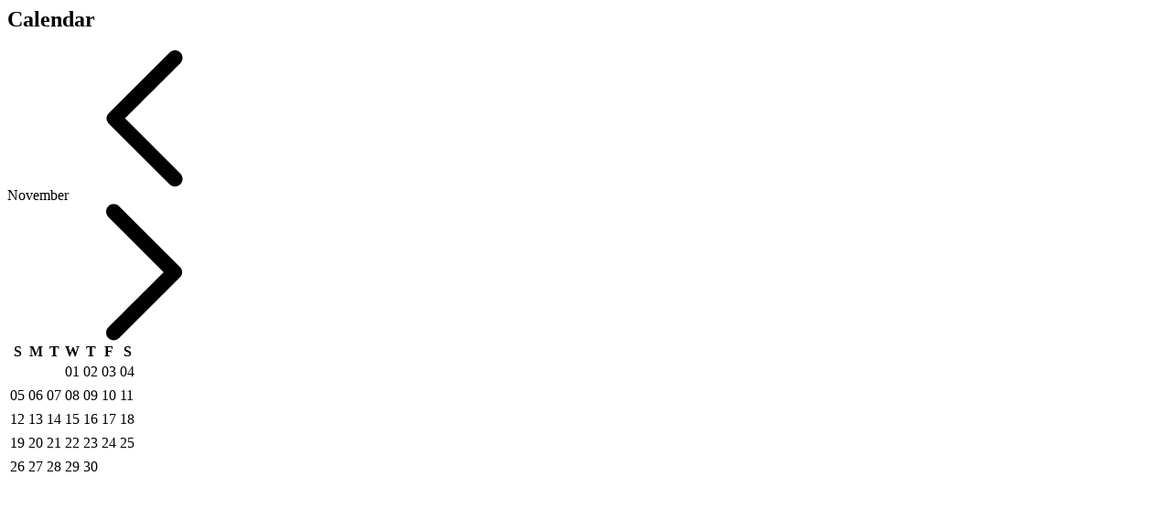

--- FILE ---
content_type: text/html;charset=UTF-8
request_url: https://psr.regione.puglia.it/en/bando-sottomisura-21.1-2021?p_p_id=it_smc_calendar_events_portlet_CalendarEventsPortlet_INSTANCE_x3SvX3v6I0xL&p_p_lifecycle=0&p_p_state=exclusive&p_p_mode=view&_it_smc_calendar_events_portlet_CalendarEventsPortlet_INSTANCE_x3SvX3v6I0xL_year=2023&_it_smc_calendar_events_portlet_CalendarEventsPortlet_INSTANCE_x3SvX3v6I0xL_month=10
body_size: 2183
content:
<div id="_it_smc_calendar_events_portlet_CalendarEventsPortlet_INSTANCE_x3SvX3v6I0xL_calendar"> <div class="calendar-psr desktop-version px-4"> <div class="row"> <div class="col"> <h2 class="portlet-title pt-1">Calendar</h2> </div> </div> <div id="calendar-header" class="calendar-header"> <a class="header-prev-month header-prev-next-link" href="https://psr.regione.puglia.it/en/bando-sottomisura-21.1-2021?p_p_id=it_smc_calendar_events_portlet_CalendarEventsPortlet_INSTANCE_x3SvX3v6I0xL&amp;p_p_lifecycle=0&amp;p_p_state=normal&amp;p_p_mode=view&amp;_it_smc_calendar_events_portlet_CalendarEventsPortlet_INSTANCE_x3SvX3v6I0xL_year=2023&amp;_it_smc_calendar_events_portlet_CalendarEventsPortlet_INSTANCE_x3SvX3v6I0xL_month=9" data-href="https://psr.regione.puglia.it/en/bando-sottomisura-21.1-2021?p_p_id=it_smc_calendar_events_portlet_CalendarEventsPortlet_INSTANCE_x3SvX3v6I0xL&amp;p_p_lifecycle=0&amp;p_p_state=exclusive&amp;p_p_mode=view&amp;_it_smc_calendar_events_portlet_CalendarEventsPortlet_INSTANCE_x3SvX3v6I0xL_year=2023&amp;_it_smc_calendar_events_portlet_CalendarEventsPortlet_INSTANCE_x3SvX3v6I0xL_month=9" > <svg class="lexicon-icon lexicon-icon-angle-left" focusable="false" id="wmvf" role="presentation"><use xlink:href="https://psr.regione.puglia.it/o/psr-theme/images/clay/icons.svg#angle-left"/></svg><script type="text/javascript">Liferay.Loader.require.apply(Liferay.Loader,["frontend-taglib-clay$clay-icon@2.10.0/lib/ClayIcon"].concat([function(Component){var context={"_INJECTED_DATA_":{},"symbol":"angle-left","spritemap":"https://psr.regione.puglia.it/o/psr-theme/images/clay/icons.svg","portletId":"it_smc_calendar_events_portlet_CalendarEventsPortlet_INSTANCE_x3SvX3v6I0xL","id":"wmvf","locale":{"ISO3Country":"USA","ISO3Language":"eng","country":"US","displayCountry":"Stati Uniti","displayLanguage":"inglese","displayName":"inglese (Stati Uniti)",
"displayScript":"","displayVariant":"","extensionKeys":[],"language":"en","script":"","unicodeLocaleAttributes":[],"unicodeLocaleKeys":[],"variant":""},"element":"#wmvf"};var destroyConfig={destroyOnNavigate:true,portletId:context.portletId};if(context.defaultEventHandler)Liferay.componentReady(context.defaultEventHandler).then(function(defaultEventHandler){context.defaultEventHandler=defaultEventHandler;if(false)Liferay.component("wmvf",new Component.default(context,"#wmvf"),destroyConfig);else Liferay.component("wmvf",
new Component.default(context),destroyConfig)});else if(false)Liferay.component("wmvf",new Component.default(context,"#wmvf"),destroyConfig);else Liferay.component("wmvf",new Component.default(context),destroyConfig)},function(error){console.error("Unable to load "+["frontend-taglib-clay$clay-icon@2.10.0/lib/ClayIcon"]);Liferay.fire("soyComponentLoadingError",{error:error,modules:["frontend-taglib-clay$clay-icon@2.10.0/lib/ClayIcon"]})}]));</script> </a> <div class="header-current-month"> November </div> <a class="header-next-month header-prev-next-link" href="https://psr.regione.puglia.it/en/bando-sottomisura-21.1-2021?p_p_id=it_smc_calendar_events_portlet_CalendarEventsPortlet_INSTANCE_x3SvX3v6I0xL&amp;p_p_lifecycle=0&amp;p_p_state=normal&amp;p_p_mode=view&amp;_it_smc_calendar_events_portlet_CalendarEventsPortlet_INSTANCE_x3SvX3v6I0xL_year=2023&amp;_it_smc_calendar_events_portlet_CalendarEventsPortlet_INSTANCE_x3SvX3v6I0xL_month=11" data-href="https://psr.regione.puglia.it/en/bando-sottomisura-21.1-2021?p_p_id=it_smc_calendar_events_portlet_CalendarEventsPortlet_INSTANCE_x3SvX3v6I0xL&amp;p_p_lifecycle=0&amp;p_p_state=exclusive&amp;p_p_mode=view&amp;_it_smc_calendar_events_portlet_CalendarEventsPortlet_INSTANCE_x3SvX3v6I0xL_year=2023&amp;_it_smc_calendar_events_portlet_CalendarEventsPortlet_INSTANCE_x3SvX3v6I0xL_month=11" > <svg class="lexicon-icon lexicon-icon-angle-right" focusable="false" id="rkjs" role="presentation"><use xlink:href="https://psr.regione.puglia.it/o/psr-theme/images/clay/icons.svg#angle-right"/></svg><script type="text/javascript">Liferay.Loader.require.apply(Liferay.Loader,["frontend-taglib-clay$clay-icon@2.10.0/lib/ClayIcon"].concat([function(Component){var context={"_INJECTED_DATA_":{},"symbol":"angle-right","spritemap":"https://psr.regione.puglia.it/o/psr-theme/images/clay/icons.svg","portletId":"it_smc_calendar_events_portlet_CalendarEventsPortlet_INSTANCE_x3SvX3v6I0xL","id":"rkjs","locale":{"ISO3Country":"USA","ISO3Language":"eng","country":"US","displayCountry":"Stati Uniti","displayLanguage":"inglese","displayName":"inglese (Stati Uniti)",
"displayScript":"","displayVariant":"","extensionKeys":[],"language":"en","script":"","unicodeLocaleAttributes":[],"unicodeLocaleKeys":[],"variant":""},"element":"#rkjs"};var destroyConfig={destroyOnNavigate:true,portletId:context.portletId};if(context.defaultEventHandler)Liferay.componentReady(context.defaultEventHandler).then(function(defaultEventHandler){context.defaultEventHandler=defaultEventHandler;if(false)Liferay.component("rkjs",new Component.default(context,"#rkjs"),destroyConfig);else Liferay.component("rkjs",
new Component.default(context),destroyConfig)});else if(false)Liferay.component("rkjs",new Component.default(context,"#rkjs"),destroyConfig);else Liferay.component("rkjs",new Component.default(context),destroyConfig)},function(error){console.error("Unable to load "+["frontend-taglib-clay$clay-icon@2.10.0/lib/ClayIcon"]);Liferay.fire("soyComponentLoadingError",{error:error,modules:["frontend-taglib-clay$clay-icon@2.10.0/lib/ClayIcon"]})}]));</script> </a> </div> <!--<div class="test"> Jan 19, 2026 9:47:18 AM Oct 29, 2023 bbb Oct 30, 2023 bbb Oct 31, 2023 bbb Nov 1, 2023 bbb Nov 2, 2023 bbb Nov 3, 2023 bbb Nov 4, 2023 bbb ccc Nov 5, 2023 bbb Nov 6, 2023 bbb Nov 7, 2023 bbb Nov 8, 2023 bbb Nov 9, 2023 bbb Nov 10, 2023 bbb Nov 11, 2023 bbb ccc Nov 12, 2023 bbb Nov 13, 2023 bbb Nov 14, 2023 bbb Nov 15, 2023 bbb Nov 16, 2023 bbb Nov 17, 2023 bbb Nov 18, 2023 bbb ccc Nov 19, 2023 bbb Nov 20, 2023 bbb Nov 21, 2023 bbb Nov 22, 2023 bbb Nov 23, 2023 bbb Nov 24, 2023 bbb Nov 25, 2023 bbb ccc Nov 26, 2023 bbb Nov 27, 2023 bbb Nov 28, 2023 bbb Nov 29, 2023 bbb Nov 30, 2023 bbb Dec 1, 2023 bbb Dec 2, 2023 bbb ccc Dec 3, 2023 bbb Dec 4, 2023 bbb Dec 5, 2023 bbb Dec 6, 2023 bbb Dec 7, 2023 bbb Dec 8, 2023 bbb Dec 9, 2023 bbb ccc </div>--> <table class="calendar"> <thead class="days-of-week"> <th> S </th> <th> M </th> <th> T </th> <th> W </th> <th> T </th> <th> F </th> <th> S </th> </thead> <tbody id="calendar-body"> <tr class="row-days"> <td class='day prev-month' data-date-key="2023-10-29"> </td> <td class='day prev-month' data-date-key="2023-10-30"> </td> <td class='day prev-month' data-date-key="2023-10-31"> </td> <td class='day current-month' data-date-key="2023-11-01"> 01 </td> <td class='day current-month' data-date-key="2023-11-02"> 02 </td> <td class='day current-month' data-date-key="2023-11-03"> 03 </td> <td class='day current-month' data-date-key="2023-11-04"> 04 </td> </tr> <tr class="row-events"> <td colspan="7"> </td> </tr> <tr class="row-days"> <td class='day current-month' data-date-key="2023-11-05"> 05 </td> <td class='day current-month' data-date-key="2023-11-06"> 06 </td> <td class='day current-month' data-date-key="2023-11-07"> 07 </td> <td class='day current-month' data-date-key="2023-11-08"> 08 </td> <td class='day current-month' data-date-key="2023-11-09"> 09 </td> <td class='day current-month' data-date-key="2023-11-10"> 10 </td> <td class='day current-month' data-date-key="2023-11-11"> 11 </td> </tr> <tr class="row-events"> <td colspan="7"> </td> </tr> <tr class="row-days"> <td class='day current-month' data-date-key="2023-11-12"> 12 </td> <td class='day current-month' data-date-key="2023-11-13"> 13 </td> <td class='day current-month' data-date-key="2023-11-14"> 14 </td> <td class='day current-month' data-date-key="2023-11-15"> 15 </td> <td class='day current-month' data-date-key="2023-11-16"> 16 </td> <td class='day current-month' data-date-key="2023-11-17"> 17 </td> <td class='day current-month' data-date-key="2023-11-18"> 18 </td> </tr> <tr class="row-events"> <td colspan="7"> </td> </tr> <tr class="row-days"> <td class='day current-month' data-date-key="2023-11-19"> 19 </td> <td class='day current-month' data-date-key="2023-11-20"> 20 </td> <td class='day current-month' data-date-key="2023-11-21"> 21 </td> <td class='day current-month' data-date-key="2023-11-22"> 22 </td> <td class='day current-month' data-date-key="2023-11-23"> 23 </td> <td class='day current-month' data-date-key="2023-11-24"> 24 </td> <td class='day current-month' data-date-key="2023-11-25"> 25 </td> </tr> <tr class="row-events"> <td colspan="7"> </td> </tr> <tr class="row-days"> <td class='day current-month' data-date-key="2023-11-26"> 26 </td> <td class='day current-month' data-date-key="2023-11-27"> 27 </td> <td class='day current-month' data-date-key="2023-11-28"> 28 </td> <td class='day current-month' data-date-key="2023-11-29"> 29 </td> <td class='day current-month' data-date-key="2023-11-30"> 30 </td> <td class='day next-month' data-date-key="2023-12-01"> </td> <td class='day next-month' data-date-key="2023-12-02"> </td> </tr> <tr class="row-events"> <td colspan="7"> </td> </tr> <tr class="row-days"> <td class='day next-month' data-date-key="2023-12-03"> </td> <td class='day next-month' data-date-key="2023-12-04"> </td> <td class='day next-month' data-date-key="2023-12-05"> </td> <td class='day next-month' data-date-key="2023-12-06"> </td> <td class='day next-month' data-date-key="2023-12-07"> </td> <td class='day next-month' data-date-key="2023-12-08"> </td> <td class='day next-month' data-date-key="2023-12-09"> </td> </tr> <tr class="row-events"> <td colspan="7"> </td> </tr> </tbody> </table> </div> </div> <script>(function($){var calendarSelector="#_it_smc_calendar_events_portlet_CalendarEventsPortlet_INSTANCE_x3SvX3v6I0xL_calendar";var $calendar=$(calendarSelector);$('[data-toggle\x3d"tooltip"]').tooltip();$calendar.on("mouseover",".day",handleDayClick);$calendar.on("click",".header-prev-next-link",handlePrevNextClick);var mediaQuery=window.matchMedia("(min-width: 768px)");mediaQuery.addListener(handleMatchMediaChangeCalendar);function handleMatchMediaChangeCalendar(event){if(!event.matches)collapseActiveDay()}
function handleDayClick(event){var $day=$(this);if(!$day.hasClass("active")){collapseActiveDay();expandDay($day.attr("data-date-key"))}else collapseActiveDay()}function expandDay(dateKey){$calendar.find('.day[data-date-key\x3d"'+dateKey+'"]').addClass("active");$calendar.find('.events-list[data-date-key\x3d"'+dateKey+'"]').addClass("active")}function collapseActiveDay(){$calendar.find(".events-list.active").removeClass("active");$calendar.find(".day.active").removeClass("active")}function handlePrevNextClick(event){event.preventDefault();
var $link=$(this);var href=$link.data("href")||$link.attr("href");$calendar.css({opacity:.5});$calendar.load(href+" "+calendarSelector,function(){$calendar.css({opacity:1});$calendar.find('[data-toggle\x3d"tooltip"]').tooltip()})}})(AUI.$);</script> 